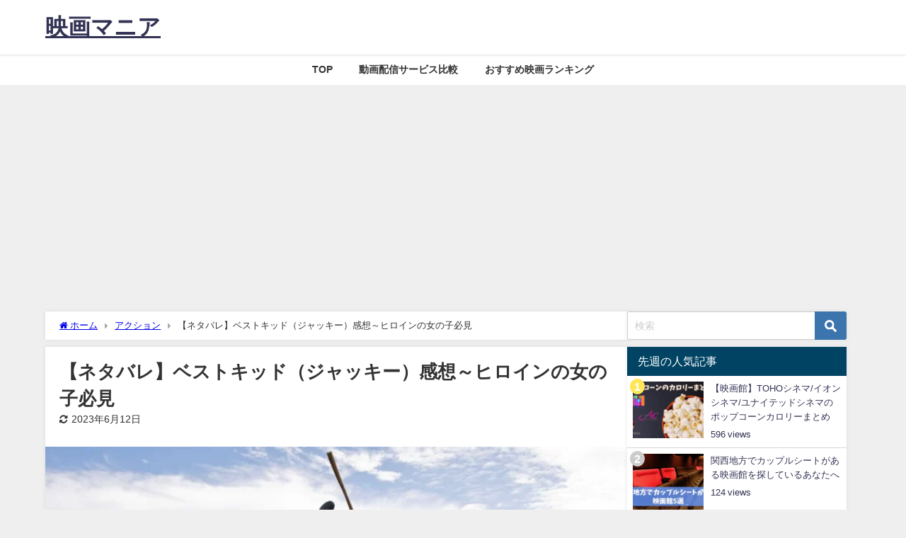

--- FILE ---
content_type: text/html; charset=utf-8
request_url: https://www.google.com/recaptcha/api2/aframe
body_size: 267
content:
<!DOCTYPE HTML><html><head><meta http-equiv="content-type" content="text/html; charset=UTF-8"></head><body><script nonce="owM0hyz_HHwGftExk5i-wQ">/** Anti-fraud and anti-abuse applications only. See google.com/recaptcha */ try{var clients={'sodar':'https://pagead2.googlesyndication.com/pagead/sodar?'};window.addEventListener("message",function(a){try{if(a.source===window.parent){var b=JSON.parse(a.data);var c=clients[b['id']];if(c){var d=document.createElement('img');d.src=c+b['params']+'&rc='+(localStorage.getItem("rc::a")?sessionStorage.getItem("rc::b"):"");window.document.body.appendChild(d);sessionStorage.setItem("rc::e",parseInt(sessionStorage.getItem("rc::e")||0)+1);localStorage.setItem("rc::h",'1769899834767');}}}catch(b){}});window.parent.postMessage("_grecaptcha_ready", "*");}catch(b){}</script></body></html>